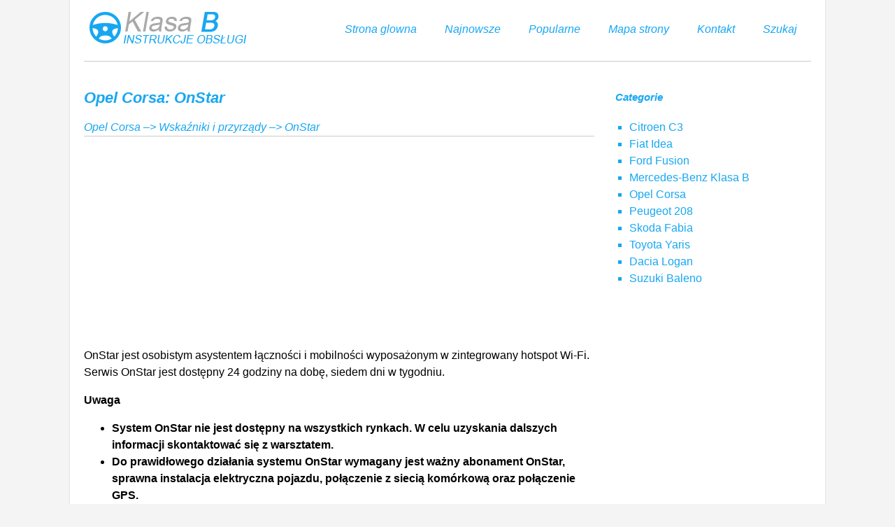

--- FILE ---
content_type: text/html
request_url: https://www.polklasab.net/opel_corsa-1/onstar-134.html
body_size: 2988
content:
<!DOCTYPE html>
<html xmlns="http://www.w3.org/1999/xhtml">
<head>
<meta http-equiv="Content-Type" content="text/html; charset=utf-8" />
<title>Opel Corsa: OnStar - Wska&#378;niki i przyrz&#261;dy</title>
<link href="css/22css.css" rel="stylesheet" type="text/css" media="all" />
<meta name="viewport" content="width=device-width, initial-scale=1.0">
<link href="media-queries.css" rel="stylesheet" type="text/css" media="all" />
<link rel="stylesheet" href="http://fonts.googleapis.com/css?family=Lato:400,300,500,700" type="text/css"

<script async src="//pagead2.googlesyndication.com/pagead/js/adsbygoogle.js"></script>
<script>
     (adsbygoogle = window.adsbygoogle || []).push({
          google_ad_client: "ca-pub-8114057553037766",
          enable_page_level_ads: true
     });
</script>

</head>
<body>
<div class="container">
<div class="topcont">
<a href="/" style="float:left; display:block">
<div class="logo"><img src="images/logo.png"></div>
</a>
<div class="men">

<ul>
	<li><a href="/">Strona glowna</a></li>
	<li><a href="/new.html">Najnowsze</a></li>
	<li><a href="/top.html">Popularne</a></li>
	<li><a href="/sitemap.html">Mapa strony</a></li>
	<li><a href="/contacts.html">Kontakt</a></li>
	<li><a href="/search.php">Szukaj</a></li>
</ul>

</div>
<div class="clear"></div>
</div>

<div class="mycont">

<div class="tekab">
<h1>Opel Corsa: OnStar</h1>
<div class="bklway"><div><a href="/opel_corsa-1.html">Opel Corsa</a> &ndash;> <a href="/opel_corsa-1/wska_378_niki_i_przyrz_261_dy-71.html">Wska&#378;niki i przyrz&#261;dy</a> &ndash;>  OnStar</div></div>
<div style="margin:5px 0;"><script async src="//pagead2.googlesyndication.com/pagead/js/adsbygoogle.js"></script>
<!-- polklasab.net top adaptiv -->
<ins class="adsbygoogle"
     style="display:block"
     data-ad-client="ca-pub-8114057553037766"
     data-ad-slot="5217224476"
     data-ad-format="auto"></ins>
<script>
(adsbygoogle = window.adsbygoogle || []).push({});
</script></div>
<p><p>OnStar jest osobistym asystentem
&#322;&#261;czno&#347;ci i mobilno&#347;ci wyposa&#380;onym
w zintegrowany hotspot Wi-Fi. Serwis
OnStar jest dost&#281;pny 24 godziny na
dob&#281;, siedem dni w tygodniu.</p>
<p><strong>Uwaga</strong></p>
<ul>
	<li><strong>System OnStar nie jest dost&#281;pny na
	wszystkich rynkach. W celu
	uzyskania dalszych informacji
	skontaktowa&#263; si&#281; z warsztatem.</strong></li>
	<li><strong>Do prawid&#322;owego dzia&#322;ania systemu
	OnStar wymagany jest wa&#380;ny
	abonament OnStar, sprawna
	instalacja elektryczna pojazdu,
	po&#322;&#261;czenie z sieci&#261; kom&oacute;rkow&#261; oraz
	po&#322;&#261;czenie GPS.</strong></li>
</ul>
<p>Aby aktywowa&#263; us&#322;ugi OnStar i
skonfigurowa&#263; konto, nacisn&#261;&#263; Z <img border="0" src="images/onstar-134/1/2/index.153.gif">
<br>celu po&#322;&#261;czenia si&#281; z doradc&#261;
OnStar.</p>
<p>W zale&#380;no&#347;ci od wyposa&#380;enia
pojazdu dost&#281;pne s&#261; nast&#281;puj&#261;ce
us&#322;ugi:</p>
<ul>
	<li>Us&#322;ugi pomocy w nag&#322;ych
	wypadkach OnStar oraz pomoc
	w przypadku awarii pojazdu</li>
	<li>Hotspot Wi-Fi</li>
	<li>Aplikacja OnStar na smartfona</li>
	<li>Us&#322;ugi zdalne OnStar, np.</p>
<p>
	lokalizowanie pojazdu,
	w&#322;&#261;czanie klaksonu i &#347;wiate&#322;,
	sterowanie centralnym zamkiem</li>
	<li>Pomoc w przypadku kradzie&#380;y
	pojazdu</li>
	<li>Diagnostyka pojazdu</li>
	<li>Pobieranie celu podr&oacute;&#380;y</li>
</ul>
<p><strong>Uwaga</strong></p>
<p><strong>Je&#347;li zap&#322;on nie b&#281;dzie w&#322;&#261;czany
przez dziesi&#281;&#263; dni, wszystkie funkcje
wymagaj&#261;ce po&#322;&#261;czenia danych z
pojazdem przestan&#261; by&#263; dost&#281;pne.</strong></p><ul><li><a href="/opel_corsa-1/przyciski_onstar-135.html">Przyciski OnStar</a></li><li><a href="/opel_corsa-1/us_322_ugi_onstar-136.html">Us&#322;ugi OnStar</a></li><li><a href="/opel_corsa-1/ustawienia_onstar-137.html">Ustawienia OnStar</a></li></ul></table></ul><div style="clear:both"></div><div style="margin:5px 0;" align="center"><script async src="//pagead2.googlesyndication.com/pagead/js/adsbygoogle.js"></script>
<!-- polklasab.net bot adaptiv -->
<ins class="adsbygoogle"
     style="display:block"
     data-ad-client="ca-pub-8114057553037766"
     data-ad-slot="7136687096"
     data-ad-format="auto"></ins>
<script>
(adsbygoogle = window.adsbygoogle || []).push({});
</script></div><div style="border:1px solid #ccc; padding:5px;">
<div style="float:left; width: 48%; margin:1px; ">
<p><a href="/opel_corsa-1/personalizacja_ustawie_324_-133.html" style="text-decoration:none"><img src="images/prev.png" style="float:left; margin-right:10px;">Personalizacja ustawie&#324;</a></p>
   Ustawienia pojazdu mo&#380;na
dostosowa&#263; do w&#322;asnych upodoba&#324;,
konfiguruj&#261;c opcje na wy&#347;wietlaczu
informacyjnym.

Niekt&oacute;re ustawienia osobiste  ...
   </p></div>
<div style="float:left; width: 48%; margin:1px; ">
<p><a href="/opel_corsa-1/przyciski_onstar-135.html" style="text-decoration:none"><img src="images/next.png" style="float:right; margin-left:10px;">Przyciski OnStar</a></p>
   

Przycisk ukrycia lokalizacji
Nacisn&#261;&#263; i przytrzyma&#263;  , a&#380;
rozlegnie si&#281; komunikat g&#322;osowy z
poleceniem w&#322;&#261;czenia lub wy&#322;&#261;cz ...
   </p></div>
<div style="clear:both"></div></div><script>
// <!--
document.write('<iframe src="counter.php?id=134" width=0 height=0 marginwidth=0 marginheight=0 scrolling=no frameborder=0></iframe>');
// -->

</script>
</p>
</div>
<div class="bklmen">
<h4>Categorie</h4>
<ul>
<li><a href="/citroen_c3-1002.html">Citroen C3</a></li>
<li><a href="/fiat_idea-2341.html">Fiat Idea</a></li>
<li><a href="/ford_fusion-2063.html">Ford Fusion</a></li>
<li><a href="/mercedes_benz_klasa_b-1326.html">Mercedes-Benz Klasa B</a></li>
<li><a href="/opel_corsa-1.html">Opel Corsa</a></li>
<li><a href="/peugeot_208-2550.html">Peugeot 208</a></li>
<li><a href="/skoda_fabia-340.html">Skoda Fabia</a></li>
<li><a href="/toyota_yaris-720.html">Toyota Yaris</a>
<li><a href="/dacia_logan-2912.html">Dacia Logan</a>
<li><a href="/suzuki_baleno-3014.html">Suzuki Baleno</a></li>
</ul>
<div style="margin:5px 0;"><script async src="//pagead2.googlesyndication.com/pagead/js/adsbygoogle.js"></script>
<!-- polklasab.net side 300x250 -->
<ins class="adsbygoogle"
     style="display:inline-block;width:300px;height:250px"
     data-ad-client="ca-pub-8114057553037766"
     data-ad-slot="6753543710"></ins>
<script>
(adsbygoogle = window.adsbygoogle || []).push({});
</script></div>
<div style="margin:10px 0 0 20px"><!--LiveInternet counter--><a href="https://www.liveinternet.ru/click"
target="_blank"><img id="licntBBAC" width="88" height="31" style="border:0"
title="LiveInternet: �������� ����� ��������� �� 24 ������, ���������� �� 24 ������ � �� ��������"
src="[data-uri]"
alt=""/></a><script>(function(d,s){d.getElementById("licntBBAC").src=
"https://counter.yadro.ru/hit?t11.1;r"+escape(d.referrer)+
((typeof(s)=="undefined")?"":";s"+s.width+"*"+s.height+"*"+
(s.colorDepth?s.colorDepth:s.pixelDepth))+";u"+escape(d.URL)+
";h"+escape(d.title.substring(0,150))+";"+Math.random()})
(document,screen)</script><!--/LiveInternet--></div>
</div>
<div class="clear"></div>


</div>

<footer>2026 - Wszelkie prawa zastrzezone. www.polklasab.net. 0.0089</footer>

</div>
</body>

--- FILE ---
content_type: text/html; charset=utf-8
request_url: https://www.google.com/recaptcha/api2/aframe
body_size: 266
content:
<!DOCTYPE HTML><html><head><meta http-equiv="content-type" content="text/html; charset=UTF-8"></head><body><script nonce="pMu3H1S7GcbhyOoWIavDzA">/** Anti-fraud and anti-abuse applications only. See google.com/recaptcha */ try{var clients={'sodar':'https://pagead2.googlesyndication.com/pagead/sodar?'};window.addEventListener("message",function(a){try{if(a.source===window.parent){var b=JSON.parse(a.data);var c=clients[b['id']];if(c){var d=document.createElement('img');d.src=c+b['params']+'&rc='+(localStorage.getItem("rc::a")?sessionStorage.getItem("rc::b"):"");window.document.body.appendChild(d);sessionStorage.setItem("rc::e",parseInt(sessionStorage.getItem("rc::e")||0)+1);localStorage.setItem("rc::h",'1768727477725');}}}catch(b){}});window.parent.postMessage("_grecaptcha_ready", "*");}catch(b){}</script></body></html>

--- FILE ---
content_type: text/css
request_url: https://www.polklasab.net/opel_corsa-1/css/22css.css
body_size: 1325
content:


html {

}
body {	margin:0;
	padding:0;	font-family: 'Roboto', sans-serif;
	line-height: 1.5;
	font-family: 'Lato',sans-serif;
	font-size: 16px;
	background-color: #f4f4f4;
}




p {

}

a{
    color: #17a7f2;	text-decoration:none;
}
a:hover{	color: #17a7f2;	text-decoration:none;
}



h1{
	font-size:22px;
	font-style:italic;
	color: #17a7f2;
}


h2{	font-size:21px;	color: #17a7f2;
}

h3{	font-size:18px;
	color: #17a7f2;

}


h4{	font-size:15px;
	color: #17a7f2;
	padding-left:20px;
	font-style:italic;
}

.clear{	clear:both;}

.container{	width:1080px;
	margin:0 auto;
    background: #fff;
    box-shadow:0px 0px 2px #ccc;}

.topcont{	border-bottom:1px solid #ccc;
	margin:0 20px 20px 20px;}

.logo{	wigth:300px;
	float:left;}

.men{	wigth:700px;
	float:right;}

.men ul{
	margin:0;
	padding:0;
}

.men ul li{
	float:left;
	list-style-type:none;
}

.men ul li a{
	display:block;
	padding:30px 20px;
font-style:italic;
}

.men ul li a:hover{
	color:#555;
}

.mycont{	margin:0 20px 20px 20px;}

.tekab{	float:left;
	width:730px;}

.bklway{	font-style:italic;	border-bottom:1px solid #ccc;
	color: #17a7f2;}

.bklmen{	float:right;
	width:300px;
}

.bklmen li{
	color: #17a7f2;
	list-style: square;

}

footer{    background: #333;
	color: #17a7f2;
	padding:20px;}

 tr, td {
	padding:5px;
}

